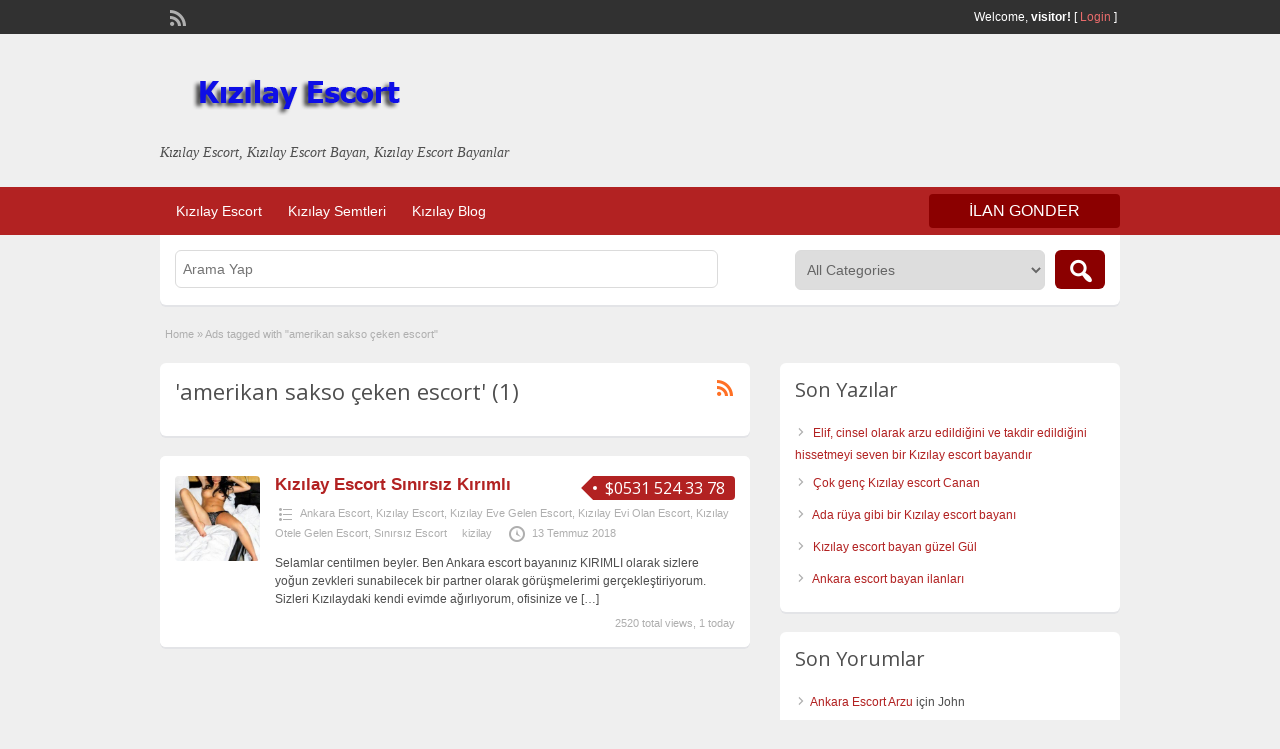

--- FILE ---
content_type: text/html; charset=UTF-8
request_url: http://www.hungthinh434.com/ad-tag/amerikan-sakso-ceken-escort/
body_size: 8896
content:
<!DOCTYPE html>
<!--[if lt IE 7 ]> <html class="ie6" lang="tr"> <![endif]-->
<!--[if IE 7 ]>    <html class="ie7" lang="tr"> <![endif]-->
<!--[if IE 8 ]>    <html class="ie8" lang="tr"> <![endif]-->
<!--[if IE 9 ]>    <html class="ie9" lang="tr"> <![endif]-->
<!--[if (gt IE 9)|!(IE)]><!--> <html lang="tr"> <!--<![endif]-->

<head>

	<meta http-equiv="Content-Type" content="text/html; charset=UTF-8" />
	<link rel="profile" href="http://gmpg.org/xfn/11" />

	<title>amerikan sakso çeken escort</title>

	<link rel="alternate" type="application/rss+xml" title="RSS 2.0" href="http://www.hungthinh434.com/feed/?post_type=ad_listing" />
	<link rel="pingback" href="http://www.hungthinh434.com/xmlrpc.php" />

	<meta http-equiv="X-UA-Compatible" content="IE=edge,chrome=1">
	<meta name="viewport" content="width=device-width, initial-scale=1" />

	
	<title>amerikan sakso çeken escort &#8211; Ankara Escort-Kızılay Escort-Kızılay Escort Bayan</title>
<meta name='robots' content='max-image-preview:large' />

<!-- All in One SEO Pack 2.9.1 by Michael Torbert of Semper Fi Web Design[461,503] -->
<link rel="canonical" href="http://www.hungthinh434.com/ad-tag/amerikan-sakso-ceken-escort/" />
<!-- /all in one seo pack -->
<link rel='dns-prefetch' href='//fonts.googleapis.com' />
<link rel='dns-prefetch' href='//s.w.org' />
<link rel="alternate" type="application/rss+xml" title="Ankara Escort-Kızılay Escort-Kızılay Escort Bayan &raquo; beslemesi" href="http://www.hungthinh434.com/feed/" />
<link rel="alternate" type="application/rss+xml" title="Ankara Escort-Kızılay Escort-Kızılay Escort Bayan &raquo; yorum beslemesi" href="http://www.hungthinh434.com/comments/feed/" />
<link rel="alternate" type="application/rss+xml" title="Ankara Escort-Kızılay Escort-Kızılay Escort Bayan &raquo; amerikan sakso çeken escort Tag beslemesi" href="http://www.hungthinh434.com/ad-tag/amerikan-sakso-ceken-escort/feed/" />
<script type="text/javascript">
window._wpemojiSettings = {"baseUrl":"https:\/\/s.w.org\/images\/core\/emoji\/14.0.0\/72x72\/","ext":".png","svgUrl":"https:\/\/s.w.org\/images\/core\/emoji\/14.0.0\/svg\/","svgExt":".svg","source":{"concatemoji":"http:\/\/www.hungthinh434.com\/wp-includes\/js\/wp-emoji-release.min.js?ver=6.0.11"}};
/*! This file is auto-generated */
!function(e,a,t){var n,r,o,i=a.createElement("canvas"),p=i.getContext&&i.getContext("2d");function s(e,t){var a=String.fromCharCode,e=(p.clearRect(0,0,i.width,i.height),p.fillText(a.apply(this,e),0,0),i.toDataURL());return p.clearRect(0,0,i.width,i.height),p.fillText(a.apply(this,t),0,0),e===i.toDataURL()}function c(e){var t=a.createElement("script");t.src=e,t.defer=t.type="text/javascript",a.getElementsByTagName("head")[0].appendChild(t)}for(o=Array("flag","emoji"),t.supports={everything:!0,everythingExceptFlag:!0},r=0;r<o.length;r++)t.supports[o[r]]=function(e){if(!p||!p.fillText)return!1;switch(p.textBaseline="top",p.font="600 32px Arial",e){case"flag":return s([127987,65039,8205,9895,65039],[127987,65039,8203,9895,65039])?!1:!s([55356,56826,55356,56819],[55356,56826,8203,55356,56819])&&!s([55356,57332,56128,56423,56128,56418,56128,56421,56128,56430,56128,56423,56128,56447],[55356,57332,8203,56128,56423,8203,56128,56418,8203,56128,56421,8203,56128,56430,8203,56128,56423,8203,56128,56447]);case"emoji":return!s([129777,127995,8205,129778,127999],[129777,127995,8203,129778,127999])}return!1}(o[r]),t.supports.everything=t.supports.everything&&t.supports[o[r]],"flag"!==o[r]&&(t.supports.everythingExceptFlag=t.supports.everythingExceptFlag&&t.supports[o[r]]);t.supports.everythingExceptFlag=t.supports.everythingExceptFlag&&!t.supports.flag,t.DOMReady=!1,t.readyCallback=function(){t.DOMReady=!0},t.supports.everything||(n=function(){t.readyCallback()},a.addEventListener?(a.addEventListener("DOMContentLoaded",n,!1),e.addEventListener("load",n,!1)):(e.attachEvent("onload",n),a.attachEvent("onreadystatechange",function(){"complete"===a.readyState&&t.readyCallback()})),(e=t.source||{}).concatemoji?c(e.concatemoji):e.wpemoji&&e.twemoji&&(c(e.twemoji),c(e.wpemoji)))}(window,document,window._wpemojiSettings);
</script>
<style type="text/css">
img.wp-smiley,
img.emoji {
	display: inline !important;
	border: none !important;
	box-shadow: none !important;
	height: 1em !important;
	width: 1em !important;
	margin: 0 0.07em !important;
	vertical-align: -0.1em !important;
	background: none !important;
	padding: 0 !important;
}
</style>
	<link rel='stylesheet' id='wp-block-library-css'  href='http://www.hungthinh434.com/wp-includes/css/dist/block-library/style.min.css?ver=6.0.11' type='text/css' media='all' />
<style id='global-styles-inline-css' type='text/css'>
body{--wp--preset--color--black: #000000;--wp--preset--color--cyan-bluish-gray: #abb8c3;--wp--preset--color--white: #ffffff;--wp--preset--color--pale-pink: #f78da7;--wp--preset--color--vivid-red: #cf2e2e;--wp--preset--color--luminous-vivid-orange: #ff6900;--wp--preset--color--luminous-vivid-amber: #fcb900;--wp--preset--color--light-green-cyan: #7bdcb5;--wp--preset--color--vivid-green-cyan: #00d084;--wp--preset--color--pale-cyan-blue: #8ed1fc;--wp--preset--color--vivid-cyan-blue: #0693e3;--wp--preset--color--vivid-purple: #9b51e0;--wp--preset--gradient--vivid-cyan-blue-to-vivid-purple: linear-gradient(135deg,rgba(6,147,227,1) 0%,rgb(155,81,224) 100%);--wp--preset--gradient--light-green-cyan-to-vivid-green-cyan: linear-gradient(135deg,rgb(122,220,180) 0%,rgb(0,208,130) 100%);--wp--preset--gradient--luminous-vivid-amber-to-luminous-vivid-orange: linear-gradient(135deg,rgba(252,185,0,1) 0%,rgba(255,105,0,1) 100%);--wp--preset--gradient--luminous-vivid-orange-to-vivid-red: linear-gradient(135deg,rgba(255,105,0,1) 0%,rgb(207,46,46) 100%);--wp--preset--gradient--very-light-gray-to-cyan-bluish-gray: linear-gradient(135deg,rgb(238,238,238) 0%,rgb(169,184,195) 100%);--wp--preset--gradient--cool-to-warm-spectrum: linear-gradient(135deg,rgb(74,234,220) 0%,rgb(151,120,209) 20%,rgb(207,42,186) 40%,rgb(238,44,130) 60%,rgb(251,105,98) 80%,rgb(254,248,76) 100%);--wp--preset--gradient--blush-light-purple: linear-gradient(135deg,rgb(255,206,236) 0%,rgb(152,150,240) 100%);--wp--preset--gradient--blush-bordeaux: linear-gradient(135deg,rgb(254,205,165) 0%,rgb(254,45,45) 50%,rgb(107,0,62) 100%);--wp--preset--gradient--luminous-dusk: linear-gradient(135deg,rgb(255,203,112) 0%,rgb(199,81,192) 50%,rgb(65,88,208) 100%);--wp--preset--gradient--pale-ocean: linear-gradient(135deg,rgb(255,245,203) 0%,rgb(182,227,212) 50%,rgb(51,167,181) 100%);--wp--preset--gradient--electric-grass: linear-gradient(135deg,rgb(202,248,128) 0%,rgb(113,206,126) 100%);--wp--preset--gradient--midnight: linear-gradient(135deg,rgb(2,3,129) 0%,rgb(40,116,252) 100%);--wp--preset--duotone--dark-grayscale: url('#wp-duotone-dark-grayscale');--wp--preset--duotone--grayscale: url('#wp-duotone-grayscale');--wp--preset--duotone--purple-yellow: url('#wp-duotone-purple-yellow');--wp--preset--duotone--blue-red: url('#wp-duotone-blue-red');--wp--preset--duotone--midnight: url('#wp-duotone-midnight');--wp--preset--duotone--magenta-yellow: url('#wp-duotone-magenta-yellow');--wp--preset--duotone--purple-green: url('#wp-duotone-purple-green');--wp--preset--duotone--blue-orange: url('#wp-duotone-blue-orange');--wp--preset--font-size--small: 13px;--wp--preset--font-size--medium: 20px;--wp--preset--font-size--large: 36px;--wp--preset--font-size--x-large: 42px;}.has-black-color{color: var(--wp--preset--color--black) !important;}.has-cyan-bluish-gray-color{color: var(--wp--preset--color--cyan-bluish-gray) !important;}.has-white-color{color: var(--wp--preset--color--white) !important;}.has-pale-pink-color{color: var(--wp--preset--color--pale-pink) !important;}.has-vivid-red-color{color: var(--wp--preset--color--vivid-red) !important;}.has-luminous-vivid-orange-color{color: var(--wp--preset--color--luminous-vivid-orange) !important;}.has-luminous-vivid-amber-color{color: var(--wp--preset--color--luminous-vivid-amber) !important;}.has-light-green-cyan-color{color: var(--wp--preset--color--light-green-cyan) !important;}.has-vivid-green-cyan-color{color: var(--wp--preset--color--vivid-green-cyan) !important;}.has-pale-cyan-blue-color{color: var(--wp--preset--color--pale-cyan-blue) !important;}.has-vivid-cyan-blue-color{color: var(--wp--preset--color--vivid-cyan-blue) !important;}.has-vivid-purple-color{color: var(--wp--preset--color--vivid-purple) !important;}.has-black-background-color{background-color: var(--wp--preset--color--black) !important;}.has-cyan-bluish-gray-background-color{background-color: var(--wp--preset--color--cyan-bluish-gray) !important;}.has-white-background-color{background-color: var(--wp--preset--color--white) !important;}.has-pale-pink-background-color{background-color: var(--wp--preset--color--pale-pink) !important;}.has-vivid-red-background-color{background-color: var(--wp--preset--color--vivid-red) !important;}.has-luminous-vivid-orange-background-color{background-color: var(--wp--preset--color--luminous-vivid-orange) !important;}.has-luminous-vivid-amber-background-color{background-color: var(--wp--preset--color--luminous-vivid-amber) !important;}.has-light-green-cyan-background-color{background-color: var(--wp--preset--color--light-green-cyan) !important;}.has-vivid-green-cyan-background-color{background-color: var(--wp--preset--color--vivid-green-cyan) !important;}.has-pale-cyan-blue-background-color{background-color: var(--wp--preset--color--pale-cyan-blue) !important;}.has-vivid-cyan-blue-background-color{background-color: var(--wp--preset--color--vivid-cyan-blue) !important;}.has-vivid-purple-background-color{background-color: var(--wp--preset--color--vivid-purple) !important;}.has-black-border-color{border-color: var(--wp--preset--color--black) !important;}.has-cyan-bluish-gray-border-color{border-color: var(--wp--preset--color--cyan-bluish-gray) !important;}.has-white-border-color{border-color: var(--wp--preset--color--white) !important;}.has-pale-pink-border-color{border-color: var(--wp--preset--color--pale-pink) !important;}.has-vivid-red-border-color{border-color: var(--wp--preset--color--vivid-red) !important;}.has-luminous-vivid-orange-border-color{border-color: var(--wp--preset--color--luminous-vivid-orange) !important;}.has-luminous-vivid-amber-border-color{border-color: var(--wp--preset--color--luminous-vivid-amber) !important;}.has-light-green-cyan-border-color{border-color: var(--wp--preset--color--light-green-cyan) !important;}.has-vivid-green-cyan-border-color{border-color: var(--wp--preset--color--vivid-green-cyan) !important;}.has-pale-cyan-blue-border-color{border-color: var(--wp--preset--color--pale-cyan-blue) !important;}.has-vivid-cyan-blue-border-color{border-color: var(--wp--preset--color--vivid-cyan-blue) !important;}.has-vivid-purple-border-color{border-color: var(--wp--preset--color--vivid-purple) !important;}.has-vivid-cyan-blue-to-vivid-purple-gradient-background{background: var(--wp--preset--gradient--vivid-cyan-blue-to-vivid-purple) !important;}.has-light-green-cyan-to-vivid-green-cyan-gradient-background{background: var(--wp--preset--gradient--light-green-cyan-to-vivid-green-cyan) !important;}.has-luminous-vivid-amber-to-luminous-vivid-orange-gradient-background{background: var(--wp--preset--gradient--luminous-vivid-amber-to-luminous-vivid-orange) !important;}.has-luminous-vivid-orange-to-vivid-red-gradient-background{background: var(--wp--preset--gradient--luminous-vivid-orange-to-vivid-red) !important;}.has-very-light-gray-to-cyan-bluish-gray-gradient-background{background: var(--wp--preset--gradient--very-light-gray-to-cyan-bluish-gray) !important;}.has-cool-to-warm-spectrum-gradient-background{background: var(--wp--preset--gradient--cool-to-warm-spectrum) !important;}.has-blush-light-purple-gradient-background{background: var(--wp--preset--gradient--blush-light-purple) !important;}.has-blush-bordeaux-gradient-background{background: var(--wp--preset--gradient--blush-bordeaux) !important;}.has-luminous-dusk-gradient-background{background: var(--wp--preset--gradient--luminous-dusk) !important;}.has-pale-ocean-gradient-background{background: var(--wp--preset--gradient--pale-ocean) !important;}.has-electric-grass-gradient-background{background: var(--wp--preset--gradient--electric-grass) !important;}.has-midnight-gradient-background{background: var(--wp--preset--gradient--midnight) !important;}.has-small-font-size{font-size: var(--wp--preset--font-size--small) !important;}.has-medium-font-size{font-size: var(--wp--preset--font-size--medium) !important;}.has-large-font-size{font-size: var(--wp--preset--font-size--large) !important;}.has-x-large-font-size{font-size: var(--wp--preset--font-size--x-large) !important;}
</style>
<link rel='stylesheet' id='jquery-ui-style-css'  href='http://www.hungthinh434.com/wp-content/themes/classipress/framework/styles/jquery-ui/jquery-ui.min.css?ver=1.11.2' type='text/css' media='all' />
<link rel='stylesheet' id='at-main-css'  href='http://www.hungthinh434.com/wp-content/themes/classipress/style.css?ver=6.0.11' type='text/css' media='all' />
<link rel='stylesheet' id='at-color-css'  href='http://www.hungthinh434.com/wp-content/themes/classipress/styles/red.css?ver=6.0.11' type='text/css' media='all' />
<link rel='stylesheet' id='dashicons-css'  href='http://www.hungthinh434.com/wp-includes/css/dashicons.min.css?ver=6.0.11' type='text/css' media='all' />
<link rel='stylesheet' id='open-sans-css'  href='https://fonts.googleapis.com/css?family=Open+Sans%3A300italic%2C400italic%2C600italic%2C300%2C400%2C600&#038;subset=latin%2Clatin-ext&#038;display=fallback&#038;ver=6.0.11' type='text/css' media='all' />
<script type='text/javascript' id='jquery-core-js-extra'>
/* <![CDATA[ */
var AppThemes = {"ajaxurl":"http:\/\/www.hungthinh434.com\/wp-admin\/admin-ajax.php","current_url":"http:\/\/www.hungthinh434.com\/ad-tag\/amerikan-sakso-ceken-escort\/"};
/* ]]> */
</script>
<script type='text/javascript' src='http://www.hungthinh434.com/wp-includes/js/jquery/jquery.min.js?ver=3.6.0' id='jquery-core-js'></script>
<script type='text/javascript' src='http://www.hungthinh434.com/wp-includes/js/jquery/jquery-migrate.min.js?ver=3.3.2' id='jquery-migrate-js'></script>
<script type='text/javascript' src='http://www.hungthinh434.com/wp-content/themes/classipress/includes/js/jquery.tinynav.js?ver=1.1' id='tinynav-js'></script>
<script type='text/javascript' src='http://www.hungthinh434.com/wp-content/themes/classipress/theme-framework/js/footable/jquery.footable.min.js?ver=2.0.3' id='footable-js'></script>
<script type='text/javascript' id='theme-scripts-js-extra'>
/* <![CDATA[ */
var classipress_params = {"appTaxTag":"ad_tag","require_images":"","ad_parent_posting":"yes","ad_currency":"$","currency_position":"left","home_url":"http:\/\/www.hungthinh434.com\/","ajax_url":"\/wp-admin\/admin-ajax.php","nonce":"bfabfc65c1","text_processing":"Processing...","text_require_images":"Please upload at least 1 image.","text_before_delete_ad":"Are you sure you want to delete this ad?","text_mobile_navigation":"Navigation","loader":"http:\/\/www.hungthinh434.com\/wp-content\/themes\/classipress\/images\/loader.gif","listing_id":"0"};
/* ]]> */
</script>
<script type='text/javascript' src='http://www.hungthinh434.com/wp-content/themes/classipress/includes/js/theme-scripts.min.js?ver=3.3.3' id='theme-scripts-js'></script>
<link rel="https://api.w.org/" href="http://www.hungthinh434.com/wp-json/" /><link rel="EditURI" type="application/rsd+xml" title="RSD" href="http://www.hungthinh434.com/xmlrpc.php?rsd" />
<link rel="wlwmanifest" type="application/wlwmanifest+xml" href="http://www.hungthinh434.com/wp-includes/wlwmanifest.xml" /> 
<meta name="generator" content="WordPress 6.0.11" />
			<link rel="amphtml" href="http://kiz.mepeto.live/amp/ad-tag/amerikan-sakso-ceken-escort/"/>
			<link rel="shortcut icon" href="http://www.hungthinh434.com/wp-content/themes/classipress/images/favicon.ico" />

	<meta name="generator" content="ClassiPress 3.5.4" />
<meta property="og:type" content="website" />
<meta property="og:locale" content="tr_TR" />
<meta property="og:site_name" content="Ankara Escort-Kızılay Escort-Kızılay Escort Bayan" />
<meta property="og:image" content="http://www.hungthinh434.com/wp-content/themes/classipress/images/cp_logo_black.png" />
<meta property="og:url" content="http://www.hungthinh434.com/ad-tag/amerikan-sakso-ceken-escort/" />
<meta property="og:title" content="amerikan sakso çeken escort" />
<style type="text/css">.recentcomments a{display:inline !important;padding:0 !important;margin:0 !important;}</style>	<style type="text/css" id="cp-header-css">
			#logo h1 a,
		#logo h1 a:hover,
		#logo .description {
			color: ##666666;
		}
		
	</style>
	
    <style type="text/css">

					body { background: #EFEFEF; }
		
		
		
		
		
					.header_main, .header_main_bg { background: #EFEFEF; }
		
		
		
		
					.footer { background: #313131; }
		
		
		
		
					.footer_main_res { width: 940px; }
			@media screen and (max-width: 860px) {
				.footer_main_res { width: 100%; }
				#footer .inner {
					float: left;
					width: 95%;
				}
			}
		
					.footer_main_res div.column { width: 200px; }
			@media screen and (max-width: 860px) {
				.footer_main_res div.column {
					float: left;
					width: 95%;
				}
			}
		
	</style>

</head>

<body class="archive tax-ad_tag term-amerikan-sakso-ceken-escort term-1271">

	
	<div class="container">

		
				
<div class="header">

	<div class="header_top">

		<div class="header_top_res">

			<p>
				
			Welcome, <strong>visitor!</strong> [

			
			<a href="http://www.hungthinh434.com/login/">Login</a> ]&nbsp;

		
				<a href="http://www.hungthinh434.com/feed/?post_type=ad_listing" class="dashicons-before srvicon rss-icon" target="_blank" title="RSS Feed"></a>

				
							</p>

		</div><!-- /header_top_res -->

	</div><!-- /header_top -->


	<div class="header_main">

		<div class="header_main_bg">

			<div class="header_main_res">

				<div id="logo">

											<a class="site-logo" href="http://www.hungthinh434.com/">
							<img src="http://www.hungthinh434.com/wp-content/themes/classipress/images/cp_logo_black.png" class="header-logo" width="300" height="80" alt="" />
						</a>
																<div class="description">Kızılay Escort, Kızılay Escort Bayan, Kızılay Escort Bayanlar</div>
					
				</div><!-- /logo -->

				<div class="adblock">
				</div><!-- /adblock -->

				<div class="clr"></div>

			</div><!-- /header_main_res -->

		</div><!-- /header_main_bg -->

	</div><!-- /header_main -->


	<div class="header_menu">

		<div class="header_menu_res">

			<ul id="menu-header" class="menu"><li id="menu-item-21" class="menu-item menu-item-type-custom menu-item-object-custom menu-item-home menu-item-21"><a href="http://www.hungthinh434.com/">Kızılay Escort</a></li>
<li id="menu-item-22" class="menu-item menu-item-type-post_type menu-item-object-page menu-item-22"><a href="http://www.hungthinh434.com/categories/">Kızılay Semtleri</a><div class="adv_categories" id="adv_categories"><div class="catcol first"><ul class="maincat-list"><li class="maincat cat-item-37"><a href="http://www.hungthinh434.com/ad-category/ankara-escort/" title="">Ankara Escort</a>  </li>
<li class="maincat cat-item-1334"><a href="http://www.hungthinh434.com/ad-category/ankara-masoz/" title="">Ankara Masöz</a>  </li>
<li class="maincat cat-item-43"><a href="http://www.hungthinh434.com/ad-category/ankara-rus-escort/" title="">Ankara Rus Escort</a>  </li>
<li class="maincat cat-item-109"><a href="http://www.hungthinh434.com/ad-category/ankara-vip-escort/" title="">Ankara Vip Escort</a>  </li>
<li class="maincat cat-item-2024"><a href="http://www.hungthinh434.com/ad-category/bilkent-escort/" title="">Bilkent Escort</a>  </li>
<li class="maincat cat-item-36"><a href="http://www.hungthinh434.com/ad-category/cankaya-escort/" title="">Çankaya Escort</a>  </li>
<li class="maincat cat-item-1541"><a href="http://www.hungthinh434.com/ad-category/cayyolu-escort/" title="">Çayyolu Escort</a>  </li>
<li class="maincat cat-item-1489"><a href="http://www.hungthinh434.com/ad-category/cebeci-escort/" title="">Cebeci Escort</a>  </li>
<li class="maincat cat-item-2398"><a href="http://www.hungthinh434.com/ad-category/cukurambar-escort/" title="">Çukurambar Escort</a>  </li>
<li class="maincat cat-item-393"><a href="http://www.hungthinh434.com/ad-category/demetevler-escort/" title="">Demetevler Escort</a>  </li>
<li class="maincat cat-item-2438"><a href="http://www.hungthinh434.com/ad-category/dikimevi-escort/" title="">Dikimevi Escort</a>  </li>
<li class="maincat cat-item-239"><a href="http://www.hungthinh434.com/ad-category/dikmen-escort/" title="">Dikmen Escort</a>  </li>
</ul>
</div><!-- /catcol -->
<div class="catcol"><ul class="maincat-list"><li class="maincat cat-item-2025"><a href="http://www.hungthinh434.com/ad-category/eryaman-escort/" title="">Eryaman Escort</a>  </li>
<li class="maincat cat-item-386"><a href="http://www.hungthinh434.com/ad-category/etlik-escort/" title="">Etlik Escort</a>  </li>
<li class="maincat cat-item-1989"><a href="http://www.hungthinh434.com/ad-category/evinde-gorusen-escort/" title="">Evinde Görüşen Escort</a>  </li>
<li class="maincat cat-item-2022"><a href="http://www.hungthinh434.com/ad-category/incek-escort/" title="">İncek Escort</a>  </li>
<li class="maincat cat-item-8"><a href="http://www.hungthinh434.com/ad-category/kizilay-escort/" title="">Kızılay Escort</a>  </li>
<li class="maincat cat-item-18"><a href="http://www.hungthinh434.com/ad-category/kizilay-eve-gelen-escort/" title="">Kızılay Eve Gelen Escort</a>  </li>
<li class="maincat cat-item-24"><a href="http://www.hungthinh434.com/ad-category/kizilay-evi-olan-escort/" title="">Kızılay Evi Olan Escort</a>  </li>
<li class="maincat cat-item-716"><a href="http://www.hungthinh434.com/ad-category/kizilay-grup-escort/" title="">Kızılay Grup Escort</a>  </li>
<li class="maincat cat-item-2310"><a href="http://www.hungthinh434.com/ad-category/kizilay-masoz/" title="">Kızılay Masöz</a>  </li>
<li class="maincat cat-item-9"><a href="http://www.hungthinh434.com/ad-category/kizilay-otele-gelen-escort/" title="">Kızılay Otele Gelen Escort</a>  </li>
<li class="maincat cat-item-1594"><a href="http://www.hungthinh434.com/ad-category/kizilay-rus-escort/" title="">Kızılay Rus Escort</a>  </li>
<li class="maincat cat-item-77"><a href="http://www.hungthinh434.com/ad-category/kizilay-ucuz-escort/" title="">Kızılay Ucuz Escort</a>  </li>
</ul>
</div><!-- /catcol -->
<div class="catcol"><ul class="maincat-list"><li class="maincat cat-item-1575"><a href="http://www.hungthinh434.com/ad-category/kolej-escort/" title="">Kolej Escort</a>  </li>
<li class="maincat cat-item-66"><a href="http://www.hungthinh434.com/ad-category/maltepe-escort/" title="">Maltepe Escort</a>  </li>
<li class="maincat cat-item-1063"><a href="http://www.hungthinh434.com/ad-category/mamak-escort/" title="">Mamak Escort</a>  </li>
<li class="maincat cat-item-970"><a href="http://www.hungthinh434.com/ad-category/olgun-escort/" title="">Olgun Escort</a>  </li>
<li class="maincat cat-item-49"><a href="http://www.hungthinh434.com/ad-category/sihhiye-escort/" title="">Sıhhiye escort</a>  </li>
<li class="maincat cat-item-194"><a href="http://www.hungthinh434.com/ad-category/sincan-escort/" title="">Sincan Escort</a>  </li>
<li class="maincat cat-item-1139"><a href="http://www.hungthinh434.com/ad-category/sinirsiz-escort/" title="">Sınırsız Escort</a>  </li>
<li class="maincat cat-item-246"><a href="http://www.hungthinh434.com/ad-category/turan-gunes-escort/" title="">Turan Güneş Escort</a>  </li>
<li class="maincat cat-item-1132"><a href="http://www.hungthinh434.com/ad-category/turbanli-escort/" title="">Türbanlı Escort</a>  </li>
<li class="maincat cat-item-2023"><a href="http://www.hungthinh434.com/ad-category/umitkoy-escort/" title="">Ümitköy Escort</a>  </li>
<li class="maincat cat-item-1992"><a href="http://www.hungthinh434.com/ad-category/universiteli-escort/" title="">Üniversiteli Escort</a>  </li>
<li class="maincat cat-item-2173"><a href="http://www.hungthinh434.com/ad-category/yasamkent-escort/" title="">Yaşamkent Escort</a>  </li>
</ul>
</div><!-- /catcol -->
</div></li>
<li id="menu-item-23" class="menu-item menu-item-type-post_type menu-item-object-page current_page_parent menu-item-23"><a href="http://www.hungthinh434.com/blog/">Kızılay Blog</a></li>
</ul>
			<a href="http://www.hungthinh434.com/create-listing/" class="obtn btn_orange">ilan gonder</a>

			<div class="clr"></div>

		</div><!-- /header_menu_res -->

	</div><!-- /header_menu -->

</div><!-- /header -->




		
		

	<div id="search-bar">

		<div class="searchblock_out">

			<div class="searchblock">

				<form action="http://www.hungthinh434.com/" method="get" id="searchform" class="form_search">

					<div class="searchfield">

						<input name="s" type="text" id="s" tabindex="1" class="editbox_search" style="" value="" placeholder="Arama Yap" />

					</div>

					<div class="searchbutcat">

						<button class="dashicons-before btn-topsearch" type="submit" tabindex="3" title="Search Ads" id="go" value="search" name="sa"></button>

						<select  name='scat' id='scat' class='searchbar'  tabindex="2">
	<option value='0' selected='selected'>All Categories</option>
	<option class="level-0" value="37">Ankara Escort</option>
	<option class="level-0" value="1334">Ankara Masöz</option>
	<option class="level-0" value="43">Ankara Rus Escort</option>
	<option class="level-0" value="109">Ankara Vip Escort</option>
	<option class="level-0" value="2024">Bilkent Escort</option>
	<option class="level-0" value="36">Çankaya Escort</option>
	<option class="level-0" value="1541">Çayyolu Escort</option>
	<option class="level-0" value="1489">Cebeci Escort</option>
	<option class="level-0" value="2398">Çukurambar Escort</option>
	<option class="level-0" value="393">Demetevler Escort</option>
	<option class="level-0" value="2438">Dikimevi Escort</option>
	<option class="level-0" value="239">Dikmen Escort</option>
	<option class="level-0" value="2025">Eryaman Escort</option>
	<option class="level-0" value="386">Etlik Escort</option>
	<option class="level-0" value="1989">Evinde Görüşen Escort</option>
	<option class="level-0" value="2022">İncek Escort</option>
	<option class="level-0" value="8">Kızılay Escort</option>
	<option class="level-0" value="18">Kızılay Eve Gelen Escort</option>
	<option class="level-0" value="24">Kızılay Evi Olan Escort</option>
	<option class="level-0" value="716">Kızılay Grup Escort</option>
	<option class="level-0" value="2310">Kızılay Masöz</option>
	<option class="level-0" value="9">Kızılay Otele Gelen Escort</option>
	<option class="level-0" value="1594">Kızılay Rus Escort</option>
	<option class="level-0" value="77">Kızılay Ucuz Escort</option>
	<option class="level-0" value="1575">Kolej Escort</option>
	<option class="level-0" value="66">Maltepe Escort</option>
	<option class="level-0" value="1063">Mamak Escort</option>
	<option class="level-0" value="970">Olgun Escort</option>
	<option class="level-0" value="49">Sıhhiye escort</option>
	<option class="level-0" value="194">Sincan Escort</option>
	<option class="level-0" value="1139">Sınırsız Escort</option>
	<option class="level-0" value="246">Turan Güneş Escort</option>
	<option class="level-0" value="1132">Türbanlı Escort</option>
	<option class="level-0" value="2023">Ümitköy Escort</option>
	<option class="level-0" value="1992">Üniversiteli Escort</option>
	<option class="level-0" value="2173">Yaşamkent Escort</option>
</select>

					</div>

				</form>

			</div> <!-- /searchblock -->

		</div> <!-- /searchblock_out -->

	</div> <!-- /search-bar -->


		

<div class="content">

	<div class="content_botbg">

		<div class="content_res">

			<div id="breadcrumb"><div id="crumbs">
		<div class="breadcrumb-trail breadcrumbs" itemprop="breadcrumb"><span class="trail-begin"><a href="http://www.hungthinh434.com" title="Ankara Escort-Kızılay Escort-Kızılay Escort Bayan" rel="home">Home</a></span>
			 <span class="sep">&raquo;</span> <span class="trail-end">Ads tagged with "amerikan sakso çeken escort"</span>
		</div></div></div>

			<!-- left block -->
			<div class="content_left">

				
				<div class="shadowblock_out">

					<div class="shadowblock">

						<div id="catrss" class="catrss"><a class="dashicons-before catrss" href="http://www.hungthinh434.com/ad-tag/amerikan-sakso-ceken-escort/feed/" title="http://amerikan%20sakso%20çeken%20escort%20RSS%20Feed"></a></div>
						<h1 class="single dotted"> 'amerikan sakso çeken escort' (1)</h1>

					</div><!-- /shadowblock -->

				</div><!-- /shadowblock_out -->


				


	
		
		
<div class="post-block-out ">

	<div class="post-block">

		<div class="post-left">

			<a href="http://www.hungthinh434.com/ads/kizilay-escort-sinirsiz-kirimli/" title="Kızılay Escort Sınırsız Kırımlı" class="preview" data-rel="http://www.hungthinh434.com/wp-content/uploads/2018/07/kir-333x500.jpg"><img width="250" height="250" src="http://www.hungthinh434.com/wp-content/uploads/2018/07/kir-250x250.jpg" class="attachment-ad-medium size-ad-medium" alt="Kızılay Escort Sınırsız Kırımlı" loading="lazy" srcset="http://www.hungthinh434.com/wp-content/uploads/2018/07/kir-250x250.jpg 250w, http://www.hungthinh434.com/wp-content/uploads/2018/07/kir-50x50.jpg 50w, http://www.hungthinh434.com/wp-content/uploads/2018/07/kir-75x75.jpg 75w, http://www.hungthinh434.com/wp-content/uploads/2018/07/kir-100x100.jpg 100w" sizes="(max-width: 250px) 100vw, 250px" /></a>
		</div>

		<div class="post-right full">

			
	<div class="tags price-wrap">
		<span class="tag-head"><p class="post-price">$0531 524 33 78</p></span>
	</div>


			<h3><a href="http://www.hungthinh434.com/ads/kizilay-escort-sinirsiz-kirimli/">Kızılay Escort Sınırsız Kırımlı</a></h3>

			<div class="clr"></div>

				<p class="post-meta">
		<span class="dashicons-before folder"><a href="http://www.hungthinh434.com/ad-category/ankara-escort/" rel="tag">Ankara Escort</a>, <a href="http://www.hungthinh434.com/ad-category/kizilay-escort/" rel="tag">Kızılay Escort</a>, <a href="http://www.hungthinh434.com/ad-category/kizilay-eve-gelen-escort/" rel="tag">Kızılay Eve Gelen Escort</a>, <a href="http://www.hungthinh434.com/ad-category/kizilay-evi-olan-escort/" rel="tag">Kızılay Evi Olan Escort</a>, <a href="http://www.hungthinh434.com/ad-category/kizilay-otele-gelen-escort/" rel="tag">Kızılay Otele Gelen Escort</a>, <a href="http://www.hungthinh434.com/ad-category/sinirsiz-escort/" rel="tag">Sınırsız Escort</a></span> <span class="dashicons-before owner"><a href="http://www.hungthinh434.com/author/kizilay/" title="kizilay tarafından yazılan yazılar" rel="author">kizilay</a></span> <span class="dashicons-before clock"><span>13 Temmuz 2018</span></span>
	</p>

			<div class="clr"></div>

			
			<p class="post-desc">Selamlar centilmen beyler. Ben Ankara escort bayanınız KIRIMLI olarak sizlere yoğun zevkleri sunabilecek bir partner olarak görüşmelerimi gerçekleştiriyorum. Sizleri Kızılaydaki kendi evimde ağırlıyorum, ofisinize ve <a class="moretag" href="http://www.hungthinh434.com/ads/kizilay-escort-sinirsiz-kirimli/">[&hellip;]</a></p>

				<p class="stats">2520 total views, 1 today</p>

			<div class="clr"></div>

		</div>

		<div class="clr"></div>

	</div><!-- /post-block -->

</div><!-- /post-block-out -->

		
	
	




			</div><!-- /content_left -->


			
<div class="content_right">


	
	
	
		<div class="shadowblock_out widget_recent_entries" id="recent-posts-2"><div class="shadowblock">
		<h2 class="dotted">Son Yazılar</h2>
		<ul>
											<li>
					<a href="http://www.hungthinh434.com/elif-cinsel-olarak-arzu-edildigini-ve-takdir-edildigini-hissetmeyi-seven-bir-kizilay-escort-bayandir/">Elif, cinsel olarak arzu edildiğini ve takdir edildiğini hissetmeyi seven bir Kızılay escort bayandır</a>
									</li>
											<li>
					<a href="http://www.hungthinh434.com/cok-genc-kizilay-escort-canan/">Çok genç Kızılay escort Canan</a>
									</li>
											<li>
					<a href="http://www.hungthinh434.com/ada-ruya-gibi-bir-kizilay-escort-bayani/">Ada rüya gibi bir Kızılay escort bayanı</a>
									</li>
											<li>
					<a href="http://www.hungthinh434.com/kizilay-escort-bayan-guzel-gul/">Kızılay escort bayan güzel Gül</a>
									</li>
											<li>
					<a href="http://www.hungthinh434.com/ankara-escort-bayan-ilanlari/">Ankara escort bayan ilanları</a>
									</li>
					</ul>

		</div><!-- /shadowblock --></div><!-- /shadowblock_out --><div class="shadowblock_out widget_recent_comments" id="recent-comments-2"><div class="shadowblock"><h2 class="dotted">Son Yorumlar</h2><ul id="recentcomments"><li class="recentcomments"><a href="http://www.hungthinh434.com/ads/ankara-escort-arzu/#comment-499">Ankara Escort Arzu</a> için <span class="comment-author-link">John</span></li><li class="recentcomments"><a href="http://www.hungthinh434.com/ads/sevgili-tadinda-baliketli-escort-duru/#comment-241">Sevgili Tadında Balıketli Escort Duru</a> için <span class="comment-author-link">Atilla</span></li><li class="recentcomments"><a href="http://www.hungthinh434.com/ads/sevgili-tadinda-baliketli-escort-duru/#comment-240">Sevgili Tadında Balıketli Escort Duru</a> için <span class="comment-author-link">Atilla</span></li></ul></div><!-- /shadowblock --></div><!-- /shadowblock_out -->
	
</div><!-- /content_right -->


			<div class="clr"></div>

		</div><!-- /content_res -->

	</div><!-- /content_botbg -->

</div><!-- /content -->

				
<div class="footer">

	<div class="footer_menu">

		<div class="footer_menu_res">

			<ul id="footer-nav-menu" class="menu"><li id="menu-item-24" class="menu-item menu-item-type-custom menu-item-object-custom menu-item-home menu-item-24"><a href="http://www.hungthinh434.com/">Kızılay escort</a></li>
<li id="menu-item-25" class="menu-item menu-item-type-post_type menu-item-object-page menu-item-25"><a href="http://www.hungthinh434.com/categories/">Kızılay Semtleri</a></li>
<li id="menu-item-26" class="menu-item menu-item-type-post_type menu-item-object-page current_page_parent menu-item-26"><a href="http://www.hungthinh434.com/blog/">Kızılay Blog</a></li>
</ul>
			<div class="clr"></div>

		</div><!-- /footer_menu_res -->

	</div><!-- /footer_menu -->

	<div class="footer_main">

		<div class="footer_main_res">

			<div class="dotted">

					 <!-- no dynamic sidebar so don't do anything --> 
					<div class="clr"></div>

			</div><!-- /dotted -->

			<p>&copy; 2025 Ankara Escort-Kızılay Escort-Kızılay Escort Bayan. </p>

			
			<div class="right">
				<p><a target="_blank" href="./" title="Kızılay Escort">Kızılay Escort</a> | Kızılay escort bayan <a target="_blank" href="http://www.forumzevk.com" title="Ankara Escort">Ankara Escort</a> <a target="_blank" href="http://ankaraescortrehberi.com" title="Çankaya Escort">Çankaya Escort</a> <a target="_blank" href="http://ankararus.net" title="ankara Escort">Ankara Escort</a></p>
			</div>

			
			<div class="clr"></div>

		</div><!-- /footer_main_res -->

	</div><!-- /footer_main -->

</div><!-- /footer -->
		
	</div><!-- /container -->

	<script type='text/javascript' src='http://www.hungthinh434.com/wp-includes/js/jquery/ui/core.min.js?ver=1.13.1' id='jquery-ui-core-js'></script>
<script type='text/javascript' src='http://www.hungthinh434.com/wp-includes/js/jquery/ui/menu.min.js?ver=1.13.1' id='jquery-ui-menu-js'></script>
<script type='text/javascript' src='http://www.hungthinh434.com/wp-includes/js/dist/vendor/regenerator-runtime.min.js?ver=0.13.9' id='regenerator-runtime-js'></script>
<script type='text/javascript' src='http://www.hungthinh434.com/wp-includes/js/dist/vendor/wp-polyfill.min.js?ver=3.15.0' id='wp-polyfill-js'></script>
<script type='text/javascript' src='http://www.hungthinh434.com/wp-includes/js/dist/dom-ready.min.js?ver=d996b53411d1533a84951212ab6ac4ff' id='wp-dom-ready-js'></script>
<script type='text/javascript' src='http://www.hungthinh434.com/wp-includes/js/dist/hooks.min.js?ver=c6d64f2cb8f5c6bb49caca37f8828ce3' id='wp-hooks-js'></script>
<script type='text/javascript' src='http://www.hungthinh434.com/wp-includes/js/dist/i18n.min.js?ver=ebee46757c6a411e38fd079a7ac71d94' id='wp-i18n-js'></script>
<script type='text/javascript' id='wp-i18n-js-after'>
wp.i18n.setLocaleData( { 'text direction\u0004ltr': [ 'ltr' ] } );
</script>
<script type='text/javascript' id='wp-a11y-js-translations'>
( function( domain, translations ) {
	var localeData = translations.locale_data[ domain ] || translations.locale_data.messages;
	localeData[""].domain = domain;
	wp.i18n.setLocaleData( localeData, domain );
} )( "default", {"translation-revision-date":"2022-10-20 11:49:20+0000","generator":"GlotPress\/4.0.1","domain":"messages","locale_data":{"messages":{"":{"domain":"messages","plural-forms":"nplurals=2; plural=n > 1;","lang":"tr"},"Notifications":["Bildirimler"]}},"comment":{"reference":"wp-includes\/js\/dist\/a11y.js"}} );
</script>
<script type='text/javascript' src='http://www.hungthinh434.com/wp-includes/js/dist/a11y.min.js?ver=a38319d7ba46c6e60f7f9d4c371222c5' id='wp-a11y-js'></script>
<script type='text/javascript' id='jquery-ui-autocomplete-js-extra'>
/* <![CDATA[ */
var uiAutocompleteL10n = {"noResults":"Hi\u00e7bir sonu\u00e7 bulunamad\u0131.","oneResult":"1 sonu\u00e7 bulundu. Dola\u015fmak i\u00e7in yukar\u0131 ve a\u015fa\u011f\u0131 oklar\u0131 kullan\u0131n.","manyResults":"%d sonu\u00e7 bulundu. Dola\u015fmak i\u00e7in yukar\u0131 ve a\u015fa\u011f\u0131 oklar\u0131 kullan\u0131n.","itemSelected":"\u00d6ge se\u00e7ildi."};
/* ]]> */
</script>
<script type='text/javascript' src='http://www.hungthinh434.com/wp-includes/js/jquery/ui/autocomplete.min.js?ver=1.13.1' id='jquery-ui-autocomplete-js'></script>
<script type='text/javascript' src='http://www.hungthinh434.com/wp-includes/js/jquery/ui/mouse.min.js?ver=1.13.1' id='jquery-ui-mouse-js'></script>
<script type='text/javascript' src='http://www.hungthinh434.com/wp-includes/js/jquery/ui/slider.min.js?ver=1.13.1' id='jquery-ui-slider-js'></script>

	
<script defer src="https://static.cloudflareinsights.com/beacon.min.js/vcd15cbe7772f49c399c6a5babf22c1241717689176015" integrity="sha512-ZpsOmlRQV6y907TI0dKBHq9Md29nnaEIPlkf84rnaERnq6zvWvPUqr2ft8M1aS28oN72PdrCzSjY4U6VaAw1EQ==" data-cf-beacon='{"version":"2024.11.0","token":"bb593d52911344bfb1eadfb487237480","r":1,"server_timing":{"name":{"cfCacheStatus":true,"cfEdge":true,"cfExtPri":true,"cfL4":true,"cfOrigin":true,"cfSpeedBrain":true},"location_startswith":null}}' crossorigin="anonymous"></script>
</body>

</html>
